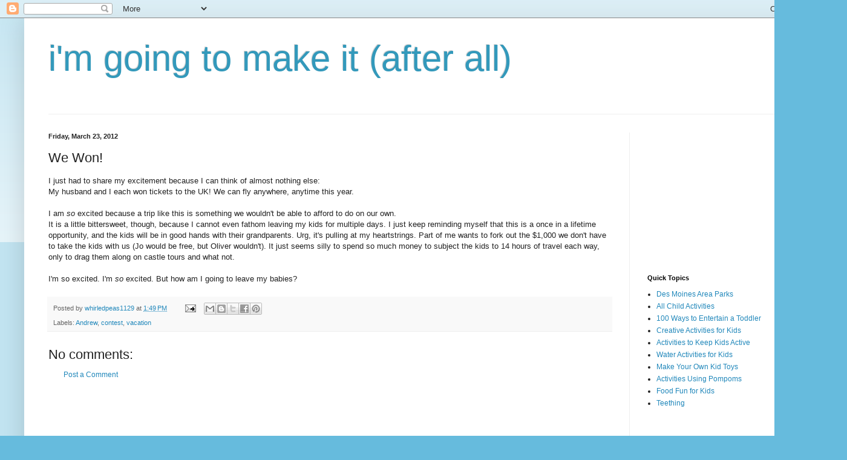

--- FILE ---
content_type: text/html; charset=UTF-8
request_url: https://becky-shattuck.blogspot.com/b/stats?style=BLACK_TRANSPARENT&timeRange=ALL_TIME&token=APq4FmCv2efPAh0HV95A_FksJxG3Qd8hc8Oa4epeDZBxjIesFF5FkPjiQ4BRLh46KOz3WP6iBBBkSBOrrLzrh4MhmvS9z0h14g
body_size: -13
content:
{"total":1668786,"sparklineOptions":{"backgroundColor":{"fillOpacity":0.1,"fill":"#000000"},"series":[{"areaOpacity":0.3,"color":"#202020"}]},"sparklineData":[[0,8],[1,7],[2,7],[3,7],[4,22],[5,34],[6,36],[7,64],[8,71],[9,63],[10,18],[11,17],[12,11],[13,14],[14,6],[15,6],[16,8],[17,8],[18,9],[19,90],[20,57],[21,84],[22,58],[23,100],[24,38],[25,53],[26,26],[27,9],[28,6],[29,24]],"nextTickMs":138461}

--- FILE ---
content_type: text/html; charset=utf-8
request_url: https://www.google.com/recaptcha/api2/aframe
body_size: 249
content:
<!DOCTYPE HTML><html><head><meta http-equiv="content-type" content="text/html; charset=UTF-8"></head><body><script nonce="gLg1nb8KatDEMPB0UCS5Fg">/** Anti-fraud and anti-abuse applications only. See google.com/recaptcha */ try{var clients={'sodar':'https://pagead2.googlesyndication.com/pagead/sodar?'};window.addEventListener("message",function(a){try{if(a.source===window.parent){var b=JSON.parse(a.data);var c=clients[b['id']];if(c){var d=document.createElement('img');d.src=c+b['params']+'&rc='+(localStorage.getItem("rc::a")?sessionStorage.getItem("rc::b"):"");window.document.body.appendChild(d);sessionStorage.setItem("rc::e",parseInt(sessionStorage.getItem("rc::e")||0)+1);localStorage.setItem("rc::h",'1769900446824');}}}catch(b){}});window.parent.postMessage("_grecaptcha_ready", "*");}catch(b){}</script></body></html>